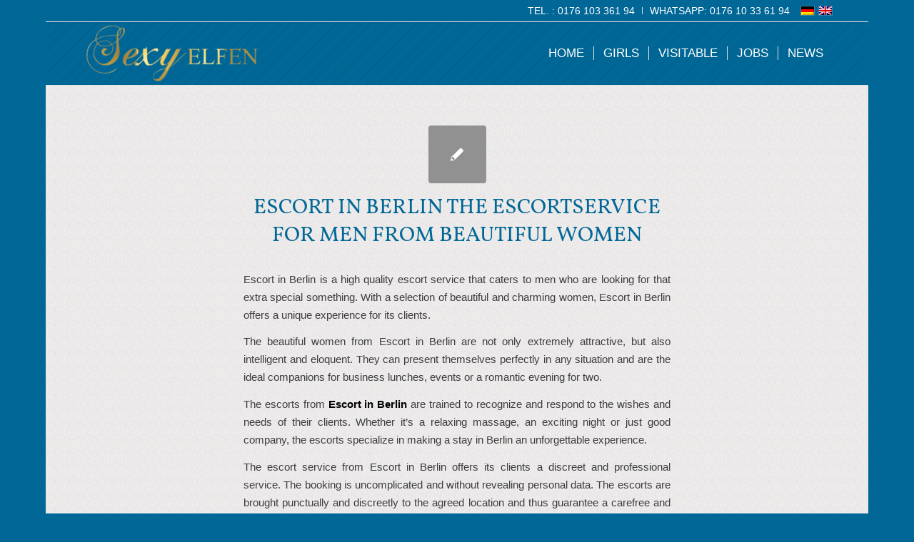

--- FILE ---
content_type: text/html; charset=UTF-8
request_url: https://sexy-elfen.de/en/escort-in-berlin-the-escortservice-for-men-from-beautiful-women/
body_size: 12387
content:
<!DOCTYPE html>
<html lang="en-US" class="html_boxed responsive av-preloader-disabled  html_header_top html_logo_left html_main_nav_header html_menu_right html_slim html_header_sticky_disabled html_header_shrinking_disabled html_header_topbar_active html_mobile_menu_phone html_header_searchicon_disabled html_content_align_center html_header_unstick_top_disabled html_header_stretch_disabled html_av-overlay-full html_av-submenu-noclone html_entry_id_15398 av-cookies-no-cookie-consent av-no-preview av-default-lightbox html_text_menu_active av-mobile-menu-switch-default">
<head>
<meta charset="UTF-8" />


<!-- mobile setting -->
<meta name="viewport" content="width=device-width, initial-scale=1">

<!-- Scripts/CSS and wp_head hook -->
<meta name='robots' content='index, follow, max-image-preview:large, max-snippet:-1, max-video-preview:-1' />
	<style>img:is([sizes="auto" i], [sizes^="auto," i]) { contain-intrinsic-size: 3000px 1500px }</style>
	<link rel="alternate" hreflang="de" href="https://sexy-elfen.de/escort-in-berlin-der-escortservice-fuer-maenner-von-huebschen-frauen/" />
<link rel="alternate" hreflang="en" href="https://sexy-elfen.de/en/escort-in-berlin-the-escortservice-for-men-from-beautiful-women/" />
<link rel="alternate" hreflang="x-default" href="https://sexy-elfen.de/escort-in-berlin-der-escortservice-fuer-maenner-von-huebschen-frauen/" />
<style type="text/css">@font-face { font-family: 'star'; src: url('https://sexy-elfen.de/wp-content/plugins/woocommerce/assets/fonts/star.eot'); src: url('https://sexy-elfen.de/wp-content/plugins/woocommerce/assets/fonts/star.eot?#iefix') format('embedded-opentype'), 	  url('https://sexy-elfen.de/wp-content/plugins/woocommerce/assets/fonts/star.woff') format('woff'), 	  url('https://sexy-elfen.de/wp-content/plugins/woocommerce/assets/fonts/star.ttf') format('truetype'), 	  url('https://sexy-elfen.de/wp-content/plugins/woocommerce/assets/fonts/star.svg#star') format('svg'); font-weight: normal; font-style: normal;  } @font-face { font-family: 'WooCommerce'; src: url('https://sexy-elfen.de/wp-content/plugins/woocommerce/assets/fonts/WooCommerce.eot'); src: url('https://sexy-elfen.de/wp-content/plugins/woocommerce/assets/fonts/WooCommerce.eot?#iefix') format('embedded-opentype'), 	  url('https://sexy-elfen.de/wp-content/plugins/woocommerce/assets/fonts/WooCommerce.woff') format('woff'), 	  url('https://sexy-elfen.de/wp-content/plugins/woocommerce/assets/fonts/WooCommerce.ttf') format('truetype'), 	  url('https://sexy-elfen.de/wp-content/plugins/woocommerce/assets/fonts/WooCommerce.svg#WooCommerce') format('svg'); font-weight: normal; font-style: normal;  } </style>
	<!-- This site is optimized with the Yoast SEO plugin v26.5 - https://yoast.com/wordpress/plugins/seo/ -->
	<title>Escort in Berlin the Escortservice for men from beautiful women</title>
	<meta name="description" content="Escort in Berlin the escort service for men from pretty women, young call girls or mature ladies, book through our sex and erotic portal." />
	<link rel="canonical" href="https://sexy-elfen.de/en/escort-in-berlin-the-escortservice-for-men-from-beautiful-women/" />
	<meta property="og:locale" content="en_US" />
	<meta property="og:type" content="article" />
	<meta property="og:title" content="Escort in Berlin the Escortservice for men from beautiful women" />
	<meta property="og:description" content="Escort in Berlin the escort service for men from pretty women, young call girls or mature ladies, book through our sex and erotic portal." />
	<meta property="og:url" content="https://sexy-elfen.de/en/escort-in-berlin-the-escortservice-for-men-from-beautiful-women/" />
	<meta property="og:site_name" content="Escort Berlin - Sexy-Elfen Escortservice" />
	<meta property="article:published_time" content="2024-02-12T11:19:04+00:00" />
	<meta property="article:modified_time" content="2024-04-01T17:38:57+00:00" />
	<meta name="author" content="elfenadmin" />
	<meta name="twitter:card" content="summary_large_image" />
	<meta name="twitter:label1" content="Written by" />
	<meta name="twitter:data1" content="elfenadmin" />
	<meta name="twitter:label2" content="Est. reading time" />
	<meta name="twitter:data2" content="3 minutes" />
	<script type="application/ld+json" class="yoast-schema-graph">{"@context":"https://schema.org","@graph":[{"@type":"WebPage","@id":"https://sexy-elfen.de/en/escort-in-berlin-the-escortservice-for-men-from-beautiful-women/","url":"https://sexy-elfen.de/en/escort-in-berlin-the-escortservice-for-men-from-beautiful-women/","name":"Escort in Berlin the Escortservice for men from beautiful women","isPartOf":{"@id":"https://sexy-elfen.de/#website"},"datePublished":"2024-02-12T11:19:04+00:00","dateModified":"2024-04-01T17:38:57+00:00","author":{"@id":"https://sexy-elfen.de/#/schema/person/937d6d14cafbfbae7ffdd7ae552e583d"},"description":"Escort in Berlin the escort service for men from pretty women, young call girls or mature ladies, book through our sex and erotic portal.","breadcrumb":{"@id":"https://sexy-elfen.de/en/escort-in-berlin-the-escortservice-for-men-from-beautiful-women/#breadcrumb"},"inLanguage":"en-US","potentialAction":[{"@type":"ReadAction","target":["https://sexy-elfen.de/en/escort-in-berlin-the-escortservice-for-men-from-beautiful-women/"]}]},{"@type":"BreadcrumbList","@id":"https://sexy-elfen.de/en/escort-in-berlin-the-escortservice-for-men-from-beautiful-women/#breadcrumb","itemListElement":[{"@type":"ListItem","position":1,"name":"Home","item":"https://sexy-elfen.de/en/front/"},{"@type":"ListItem","position":2,"name":"Escort in Berlin the Escortservice for men from beautiful women"}]},{"@type":"WebSite","@id":"https://sexy-elfen.de/#website","url":"https://sexy-elfen.de/","name":"Escort Berlin - Sexy-Elfen Escortservice","description":"","potentialAction":[{"@type":"SearchAction","target":{"@type":"EntryPoint","urlTemplate":"https://sexy-elfen.de/?s={search_term_string}"},"query-input":{"@type":"PropertyValueSpecification","valueRequired":true,"valueName":"search_term_string"}}],"inLanguage":"en-US"},{"@type":"Person","@id":"https://sexy-elfen.de/#/schema/person/937d6d14cafbfbae7ffdd7ae552e583d","name":"elfenadmin"}]}</script>
	<!-- / Yoast SEO plugin. -->



<link rel="alternate" type="application/rss+xml" title="Escort Berlin - Sexy-Elfen Escortservice &raquo; Feed" href="https://sexy-elfen.de/en/feed/" />
<link rel="alternate" type="application/rss+xml" title="Escort Berlin - Sexy-Elfen Escortservice &raquo; Comments Feed" href="https://sexy-elfen.de/en/comments/feed/" />
<link rel='stylesheet' id='wp-block-library-css' href='https://sexy-elfen.de/wp-includes/css/dist/block-library/style.min.css?ver=6.8.3' type='text/css' media='all' />
<style id='global-styles-inline-css' type='text/css'>
:root{--wp--preset--aspect-ratio--square: 1;--wp--preset--aspect-ratio--4-3: 4/3;--wp--preset--aspect-ratio--3-4: 3/4;--wp--preset--aspect-ratio--3-2: 3/2;--wp--preset--aspect-ratio--2-3: 2/3;--wp--preset--aspect-ratio--16-9: 16/9;--wp--preset--aspect-ratio--9-16: 9/16;--wp--preset--color--black: #000000;--wp--preset--color--cyan-bluish-gray: #abb8c3;--wp--preset--color--white: #ffffff;--wp--preset--color--pale-pink: #f78da7;--wp--preset--color--vivid-red: #cf2e2e;--wp--preset--color--luminous-vivid-orange: #ff6900;--wp--preset--color--luminous-vivid-amber: #fcb900;--wp--preset--color--light-green-cyan: #7bdcb5;--wp--preset--color--vivid-green-cyan: #00d084;--wp--preset--color--pale-cyan-blue: #8ed1fc;--wp--preset--color--vivid-cyan-blue: #0693e3;--wp--preset--color--vivid-purple: #9b51e0;--wp--preset--color--metallic-red: #b02b2c;--wp--preset--color--maximum-yellow-red: #edae44;--wp--preset--color--yellow-sun: #eeee22;--wp--preset--color--palm-leaf: #83a846;--wp--preset--color--aero: #7bb0e7;--wp--preset--color--old-lavender: #745f7e;--wp--preset--color--steel-teal: #5f8789;--wp--preset--color--raspberry-pink: #d65799;--wp--preset--color--medium-turquoise: #4ecac2;--wp--preset--gradient--vivid-cyan-blue-to-vivid-purple: linear-gradient(135deg,rgba(6,147,227,1) 0%,rgb(155,81,224) 100%);--wp--preset--gradient--light-green-cyan-to-vivid-green-cyan: linear-gradient(135deg,rgb(122,220,180) 0%,rgb(0,208,130) 100%);--wp--preset--gradient--luminous-vivid-amber-to-luminous-vivid-orange: linear-gradient(135deg,rgba(252,185,0,1) 0%,rgba(255,105,0,1) 100%);--wp--preset--gradient--luminous-vivid-orange-to-vivid-red: linear-gradient(135deg,rgba(255,105,0,1) 0%,rgb(207,46,46) 100%);--wp--preset--gradient--very-light-gray-to-cyan-bluish-gray: linear-gradient(135deg,rgb(238,238,238) 0%,rgb(169,184,195) 100%);--wp--preset--gradient--cool-to-warm-spectrum: linear-gradient(135deg,rgb(74,234,220) 0%,rgb(151,120,209) 20%,rgb(207,42,186) 40%,rgb(238,44,130) 60%,rgb(251,105,98) 80%,rgb(254,248,76) 100%);--wp--preset--gradient--blush-light-purple: linear-gradient(135deg,rgb(255,206,236) 0%,rgb(152,150,240) 100%);--wp--preset--gradient--blush-bordeaux: linear-gradient(135deg,rgb(254,205,165) 0%,rgb(254,45,45) 50%,rgb(107,0,62) 100%);--wp--preset--gradient--luminous-dusk: linear-gradient(135deg,rgb(255,203,112) 0%,rgb(199,81,192) 50%,rgb(65,88,208) 100%);--wp--preset--gradient--pale-ocean: linear-gradient(135deg,rgb(255,245,203) 0%,rgb(182,227,212) 50%,rgb(51,167,181) 100%);--wp--preset--gradient--electric-grass: linear-gradient(135deg,rgb(202,248,128) 0%,rgb(113,206,126) 100%);--wp--preset--gradient--midnight: linear-gradient(135deg,rgb(2,3,129) 0%,rgb(40,116,252) 100%);--wp--preset--font-size--small: 1rem;--wp--preset--font-size--medium: 1.125rem;--wp--preset--font-size--large: 1.75rem;--wp--preset--font-size--x-large: clamp(1.75rem, 3vw, 2.25rem);--wp--preset--spacing--20: 0.44rem;--wp--preset--spacing--30: 0.67rem;--wp--preset--spacing--40: 1rem;--wp--preset--spacing--50: 1.5rem;--wp--preset--spacing--60: 2.25rem;--wp--preset--spacing--70: 3.38rem;--wp--preset--spacing--80: 5.06rem;--wp--preset--shadow--natural: 6px 6px 9px rgba(0, 0, 0, 0.2);--wp--preset--shadow--deep: 12px 12px 50px rgba(0, 0, 0, 0.4);--wp--preset--shadow--sharp: 6px 6px 0px rgba(0, 0, 0, 0.2);--wp--preset--shadow--outlined: 6px 6px 0px -3px rgba(255, 255, 255, 1), 6px 6px rgba(0, 0, 0, 1);--wp--preset--shadow--crisp: 6px 6px 0px rgba(0, 0, 0, 1);}:root { --wp--style--global--content-size: 800px;--wp--style--global--wide-size: 1130px; }:where(body) { margin: 0; }.wp-site-blocks > .alignleft { float: left; margin-right: 2em; }.wp-site-blocks > .alignright { float: right; margin-left: 2em; }.wp-site-blocks > .aligncenter { justify-content: center; margin-left: auto; margin-right: auto; }:where(.is-layout-flex){gap: 0.5em;}:where(.is-layout-grid){gap: 0.5em;}.is-layout-flow > .alignleft{float: left;margin-inline-start: 0;margin-inline-end: 2em;}.is-layout-flow > .alignright{float: right;margin-inline-start: 2em;margin-inline-end: 0;}.is-layout-flow > .aligncenter{margin-left: auto !important;margin-right: auto !important;}.is-layout-constrained > .alignleft{float: left;margin-inline-start: 0;margin-inline-end: 2em;}.is-layout-constrained > .alignright{float: right;margin-inline-start: 2em;margin-inline-end: 0;}.is-layout-constrained > .aligncenter{margin-left: auto !important;margin-right: auto !important;}.is-layout-constrained > :where(:not(.alignleft):not(.alignright):not(.alignfull)){max-width: var(--wp--style--global--content-size);margin-left: auto !important;margin-right: auto !important;}.is-layout-constrained > .alignwide{max-width: var(--wp--style--global--wide-size);}body .is-layout-flex{display: flex;}.is-layout-flex{flex-wrap: wrap;align-items: center;}.is-layout-flex > :is(*, div){margin: 0;}body .is-layout-grid{display: grid;}.is-layout-grid > :is(*, div){margin: 0;}body{padding-top: 0px;padding-right: 0px;padding-bottom: 0px;padding-left: 0px;}a:where(:not(.wp-element-button)){text-decoration: underline;}:root :where(.wp-element-button, .wp-block-button__link){background-color: #32373c;border-width: 0;color: #fff;font-family: inherit;font-size: inherit;line-height: inherit;padding: calc(0.667em + 2px) calc(1.333em + 2px);text-decoration: none;}.has-black-color{color: var(--wp--preset--color--black) !important;}.has-cyan-bluish-gray-color{color: var(--wp--preset--color--cyan-bluish-gray) !important;}.has-white-color{color: var(--wp--preset--color--white) !important;}.has-pale-pink-color{color: var(--wp--preset--color--pale-pink) !important;}.has-vivid-red-color{color: var(--wp--preset--color--vivid-red) !important;}.has-luminous-vivid-orange-color{color: var(--wp--preset--color--luminous-vivid-orange) !important;}.has-luminous-vivid-amber-color{color: var(--wp--preset--color--luminous-vivid-amber) !important;}.has-light-green-cyan-color{color: var(--wp--preset--color--light-green-cyan) !important;}.has-vivid-green-cyan-color{color: var(--wp--preset--color--vivid-green-cyan) !important;}.has-pale-cyan-blue-color{color: var(--wp--preset--color--pale-cyan-blue) !important;}.has-vivid-cyan-blue-color{color: var(--wp--preset--color--vivid-cyan-blue) !important;}.has-vivid-purple-color{color: var(--wp--preset--color--vivid-purple) !important;}.has-metallic-red-color{color: var(--wp--preset--color--metallic-red) !important;}.has-maximum-yellow-red-color{color: var(--wp--preset--color--maximum-yellow-red) !important;}.has-yellow-sun-color{color: var(--wp--preset--color--yellow-sun) !important;}.has-palm-leaf-color{color: var(--wp--preset--color--palm-leaf) !important;}.has-aero-color{color: var(--wp--preset--color--aero) !important;}.has-old-lavender-color{color: var(--wp--preset--color--old-lavender) !important;}.has-steel-teal-color{color: var(--wp--preset--color--steel-teal) !important;}.has-raspberry-pink-color{color: var(--wp--preset--color--raspberry-pink) !important;}.has-medium-turquoise-color{color: var(--wp--preset--color--medium-turquoise) !important;}.has-black-background-color{background-color: var(--wp--preset--color--black) !important;}.has-cyan-bluish-gray-background-color{background-color: var(--wp--preset--color--cyan-bluish-gray) !important;}.has-white-background-color{background-color: var(--wp--preset--color--white) !important;}.has-pale-pink-background-color{background-color: var(--wp--preset--color--pale-pink) !important;}.has-vivid-red-background-color{background-color: var(--wp--preset--color--vivid-red) !important;}.has-luminous-vivid-orange-background-color{background-color: var(--wp--preset--color--luminous-vivid-orange) !important;}.has-luminous-vivid-amber-background-color{background-color: var(--wp--preset--color--luminous-vivid-amber) !important;}.has-light-green-cyan-background-color{background-color: var(--wp--preset--color--light-green-cyan) !important;}.has-vivid-green-cyan-background-color{background-color: var(--wp--preset--color--vivid-green-cyan) !important;}.has-pale-cyan-blue-background-color{background-color: var(--wp--preset--color--pale-cyan-blue) !important;}.has-vivid-cyan-blue-background-color{background-color: var(--wp--preset--color--vivid-cyan-blue) !important;}.has-vivid-purple-background-color{background-color: var(--wp--preset--color--vivid-purple) !important;}.has-metallic-red-background-color{background-color: var(--wp--preset--color--metallic-red) !important;}.has-maximum-yellow-red-background-color{background-color: var(--wp--preset--color--maximum-yellow-red) !important;}.has-yellow-sun-background-color{background-color: var(--wp--preset--color--yellow-sun) !important;}.has-palm-leaf-background-color{background-color: var(--wp--preset--color--palm-leaf) !important;}.has-aero-background-color{background-color: var(--wp--preset--color--aero) !important;}.has-old-lavender-background-color{background-color: var(--wp--preset--color--old-lavender) !important;}.has-steel-teal-background-color{background-color: var(--wp--preset--color--steel-teal) !important;}.has-raspberry-pink-background-color{background-color: var(--wp--preset--color--raspberry-pink) !important;}.has-medium-turquoise-background-color{background-color: var(--wp--preset--color--medium-turquoise) !important;}.has-black-border-color{border-color: var(--wp--preset--color--black) !important;}.has-cyan-bluish-gray-border-color{border-color: var(--wp--preset--color--cyan-bluish-gray) !important;}.has-white-border-color{border-color: var(--wp--preset--color--white) !important;}.has-pale-pink-border-color{border-color: var(--wp--preset--color--pale-pink) !important;}.has-vivid-red-border-color{border-color: var(--wp--preset--color--vivid-red) !important;}.has-luminous-vivid-orange-border-color{border-color: var(--wp--preset--color--luminous-vivid-orange) !important;}.has-luminous-vivid-amber-border-color{border-color: var(--wp--preset--color--luminous-vivid-amber) !important;}.has-light-green-cyan-border-color{border-color: var(--wp--preset--color--light-green-cyan) !important;}.has-vivid-green-cyan-border-color{border-color: var(--wp--preset--color--vivid-green-cyan) !important;}.has-pale-cyan-blue-border-color{border-color: var(--wp--preset--color--pale-cyan-blue) !important;}.has-vivid-cyan-blue-border-color{border-color: var(--wp--preset--color--vivid-cyan-blue) !important;}.has-vivid-purple-border-color{border-color: var(--wp--preset--color--vivid-purple) !important;}.has-metallic-red-border-color{border-color: var(--wp--preset--color--metallic-red) !important;}.has-maximum-yellow-red-border-color{border-color: var(--wp--preset--color--maximum-yellow-red) !important;}.has-yellow-sun-border-color{border-color: var(--wp--preset--color--yellow-sun) !important;}.has-palm-leaf-border-color{border-color: var(--wp--preset--color--palm-leaf) !important;}.has-aero-border-color{border-color: var(--wp--preset--color--aero) !important;}.has-old-lavender-border-color{border-color: var(--wp--preset--color--old-lavender) !important;}.has-steel-teal-border-color{border-color: var(--wp--preset--color--steel-teal) !important;}.has-raspberry-pink-border-color{border-color: var(--wp--preset--color--raspberry-pink) !important;}.has-medium-turquoise-border-color{border-color: var(--wp--preset--color--medium-turquoise) !important;}.has-vivid-cyan-blue-to-vivid-purple-gradient-background{background: var(--wp--preset--gradient--vivid-cyan-blue-to-vivid-purple) !important;}.has-light-green-cyan-to-vivid-green-cyan-gradient-background{background: var(--wp--preset--gradient--light-green-cyan-to-vivid-green-cyan) !important;}.has-luminous-vivid-amber-to-luminous-vivid-orange-gradient-background{background: var(--wp--preset--gradient--luminous-vivid-amber-to-luminous-vivid-orange) !important;}.has-luminous-vivid-orange-to-vivid-red-gradient-background{background: var(--wp--preset--gradient--luminous-vivid-orange-to-vivid-red) !important;}.has-very-light-gray-to-cyan-bluish-gray-gradient-background{background: var(--wp--preset--gradient--very-light-gray-to-cyan-bluish-gray) !important;}.has-cool-to-warm-spectrum-gradient-background{background: var(--wp--preset--gradient--cool-to-warm-spectrum) !important;}.has-blush-light-purple-gradient-background{background: var(--wp--preset--gradient--blush-light-purple) !important;}.has-blush-bordeaux-gradient-background{background: var(--wp--preset--gradient--blush-bordeaux) !important;}.has-luminous-dusk-gradient-background{background: var(--wp--preset--gradient--luminous-dusk) !important;}.has-pale-ocean-gradient-background{background: var(--wp--preset--gradient--pale-ocean) !important;}.has-electric-grass-gradient-background{background: var(--wp--preset--gradient--electric-grass) !important;}.has-midnight-gradient-background{background: var(--wp--preset--gradient--midnight) !important;}.has-small-font-size{font-size: var(--wp--preset--font-size--small) !important;}.has-medium-font-size{font-size: var(--wp--preset--font-size--medium) !important;}.has-large-font-size{font-size: var(--wp--preset--font-size--large) !important;}.has-x-large-font-size{font-size: var(--wp--preset--font-size--x-large) !important;}
:where(.wp-block-post-template.is-layout-flex){gap: 1.25em;}:where(.wp-block-post-template.is-layout-grid){gap: 1.25em;}
:where(.wp-block-columns.is-layout-flex){gap: 2em;}:where(.wp-block-columns.is-layout-grid){gap: 2em;}
:root :where(.wp-block-pullquote){font-size: 1.5em;line-height: 1.6;}
</style>
<style id='woocommerce-inline-inline-css' type='text/css'>
.woocommerce form .form-row .required { visibility: visible; }
</style>
<link rel='stylesheet' id='wpml-menu-item-0-css' href='https://sexy-elfen.de/wp-content/plugins/sitepress-multilingual-cms/templates/language-switchers/menu-item/style.min.css?ver=1' type='text/css' media='all' />
<link rel='stylesheet' id='ywctm-button-label-css' href='https://sexy-elfen.de/wp-content/plugins/yith-woocommerce-catalog-mode-premium/assets/css/button-label.min.css?ver=2.48.0' type='text/css' media='all' />
<style id='ywctm-button-label-inline-css' type='text/css'>
.ywctm-button-12112 .ywctm-custom-button {color:#4b4b4b;background-color:#f9f5f2;border-style:solid;border-color:#247390;border-radius:0 0 0 0;border-width:1px 1px 1px 1px;margin:0px 0px 0px 0px;padding:5px 10px 5px 10px;max-width:max-content;}.ywctm-button-12112 .ywctm-custom-button:hover {color:#4b4b4b;background-color:#f9f5f2;border-color:#247390;}.ywctm-button-12111 .ywctm-custom-button {color:#247390;background-color:#ffffff;border-style:solid;border-color:#247390;border-radius:0 0 0 0;border-width:1px 1px 1px 1px;margin:0px 0px 0px 0px;padding:5px 10px 5px 10px;max-width:150px;}.ywctm-button-12111 .ywctm-custom-button:hover {color:#ffffff;background-color:#247390;border-color:#247390;}.ywctm-button-12110 .ywctm-custom-button {color:#ffffff;background-color:#36809a;border-style:solid;border-color:#247390;border-radius:0 0 0 0;border-width:1px 1px 1px 1px;margin:0px 0px 0px 0px;padding:5px 10px 5px 10px;max-width:200px;}.ywctm-button-12110 .ywctm-custom-button:hover {color:#ffffff;background-color:#36809a;border-color:#247390;}.ywctm-button-12109 .ywctm-custom-button {color:#ffffff;background-color:#e09004;border-style:solid;border-color:#247390;border-radius:0 0 0 0;border-width:1px 1px 1px 1px;margin:0px 0px 0px 0px;padding:5px 10px 5px 10px;max-width:200px;}.ywctm-button-12109 .ywctm-custom-button:hover {color:#ffffff;background-color:#b97600;border-color:#247390;}
</style>
<link rel='stylesheet' id='brands-styles-css' href='https://sexy-elfen.de/wp-content/plugins/woocommerce/assets/css/brands.css?ver=10.1.3' type='text/css' media='all' />
<link rel='stylesheet' id='avia-merged-styles-css' href='https://sexy-elfen.de/wp-content/uploads/dynamic_avia/avia-merged-styles-673ebc8167005c12bc759a1fda4484db---693a7f265423a.css' type='text/css' media='all' />
<script type="text/javascript" src="https://sexy-elfen.de/wp-includes/js/jquery/jquery.min.js?ver=3.7.1" id="jquery-core-js"></script>
<script type="text/javascript" src="https://sexy-elfen.de/wp-includes/js/jquery/jquery-migrate.min.js?ver=3.4.1" id="jquery-migrate-js"></script>
<script type="text/javascript" src="https://sexy-elfen.de/wp-content/plugins/woocommerce/assets/js/jquery-blockui/jquery.blockUI.min.js?ver=2.7.0-wc.10.1.3" id="jquery-blockui-js" defer="defer" data-wp-strategy="defer"></script>
<script type="text/javascript" src="https://sexy-elfen.de/wp-content/plugins/woocommerce/assets/js/js-cookie/js.cookie.min.js?ver=2.1.4-wc.10.1.3" id="js-cookie-js" defer="defer" data-wp-strategy="defer"></script>
<script type="text/javascript" id="woocommerce-js-extra">
/* <![CDATA[ */
var woocommerce_params = {"ajax_url":"\/wp-admin\/admin-ajax.php?lang=en","wc_ajax_url":"\/en\/?wc-ajax=%%endpoint%%","i18n_password_show":"Show password","i18n_password_hide":"Hide password"};
/* ]]> */
</script>
<script type="text/javascript" src="https://sexy-elfen.de/wp-content/plugins/woocommerce/assets/js/frontend/woocommerce.min.js?ver=10.1.3" id="woocommerce-js" defer="defer" data-wp-strategy="defer"></script>
<script type="text/javascript" src="https://sexy-elfen.de/wp-content/plugins/yith-woocommerce-catalog-mode-premium/assets/js/button-label-frontend.min.js?ver=2.48.0" id="ywctm-button-label-js"></script>
<script type="text/javascript" src="https://sexy-elfen.de/wp-content/uploads/dynamic_avia/avia-head-scripts-7550b0c47aa43528551dc7de9a75d911---693a7f2660449.js" id="avia-head-scripts-js"></script>
<link rel="https://api.w.org/" href="https://sexy-elfen.de/en/wp-json/" /><link rel="alternate" title="JSON" type="application/json" href="https://sexy-elfen.de/en/wp-json/wp/v2/posts/15398" /><link rel="EditURI" type="application/rsd+xml" title="RSD" href="https://sexy-elfen.de/xmlrpc.php?rsd" />
<meta name="generator" content="WordPress 6.8.3" />
<meta name="generator" content="WooCommerce 10.1.3" />
<link rel='shortlink' href='https://sexy-elfen.de/en/?p=15398' />
<link rel="alternate" title="oEmbed (JSON)" type="application/json+oembed" href="https://sexy-elfen.de/en/wp-json/oembed/1.0/embed?url=https%3A%2F%2Fsexy-elfen.de%2Fen%2Fescort-in-berlin-the-escortservice-for-men-from-beautiful-women%2F" />
<link rel="alternate" title="oEmbed (XML)" type="text/xml+oembed" href="https://sexy-elfen.de/en/wp-json/oembed/1.0/embed?url=https%3A%2F%2Fsexy-elfen.de%2Fen%2Fescort-in-berlin-the-escortservice-for-men-from-beautiful-women%2F&#038;format=xml" />
<meta name="generator" content="WPML ver:4.7.6 stt:1,3;" />
<link rel="profile" href="http://gmpg.org/xfn/11" />
<link rel="alternate" type="application/rss+xml" title="Escort Berlin - Sexy-Elfen Escortservice RSS2 Feed" href="https://sexy-elfen.de/en/feed/" />
<link rel="pingback" href="https://sexy-elfen.de/xmlrpc.php" />
<!--[if lt IE 9]><script src="https://sexy-elfen.de/wp-content/themes/enfold/js/html5shiv.js"></script><![endif]-->
<link rel="icon" href="https://sexy-elfen.de/wp-content/uploads/2025/12/Sexy-Elfen-Escort-Berlin-Banner-300x300.jpg" type="image/x-icon">
	<noscript><style>.woocommerce-product-gallery{ opacity: 1 !important; }</style></noscript>
	<meta name="generator" content="Powered by WPBakery Page Builder - drag and drop page builder for WordPress."/>

<!-- To speed up the rendering and to display the site as fast as possible to the user we include some styles and scripts for above the fold content inline -->
<script type="text/javascript">'use strict';var avia_is_mobile=!1;if(/Android|webOS|iPhone|iPad|iPod|BlackBerry|IEMobile|Opera Mini/i.test(navigator.userAgent)&&'ontouchstart' in document.documentElement){avia_is_mobile=!0;document.documentElement.className+=' avia_mobile '}
else{document.documentElement.className+=' avia_desktop '};document.documentElement.className+=' js_active ';(function(){var e=['-webkit-','-moz-','-ms-',''],n='',o=!1,a=!1;for(var t in e){if(e[t]+'transform' in document.documentElement.style){o=!0;n=e[t]+'transform'};if(e[t]+'perspective' in document.documentElement.style){a=!0}};if(o){document.documentElement.className+=' avia_transform '};if(a){document.documentElement.className+=' avia_transform3d '};if(typeof document.getElementsByClassName=='function'&&typeof document.documentElement.getBoundingClientRect=='function'&&avia_is_mobile==!1){if(n&&window.innerHeight>0){setTimeout(function(){var e=0,o={},a=0,t=document.getElementsByClassName('av-parallax'),i=window.pageYOffset||document.documentElement.scrollTop;for(e=0;e<t.length;e++){t[e].style.top='0px';o=t[e].getBoundingClientRect();a=Math.ceil((window.innerHeight+i-o.top)*0.3);t[e].style[n]='translate(0px, '+a+'px)';t[e].style.top='auto';t[e].className+=' enabled-parallax '}},50)}}})();</script>		<style type="text/css" id="wp-custom-css">
			#top .single-product-main-image .thumbnails a{
	width: 100%;
}
#top .single-product-main-image .thumbnails:not(:first-child) a img {
    height: 360px;
    object-fit: cover;
}
.woocommerce-product-details__short-description, .ywctm-inquiry-form-wrapper{
	padding-top: 40px;
	border-top: 1px solid #afafaf !important;
}

#top.home .thumbnail_container img{
min-height: 450px;
}		</style>
		<noscript><style> .wpb_animate_when_almost_visible { opacity: 1; }</style></noscript><style type="text/css">
		@font-face {font-family: 'entypo-fontello'; font-weight: normal; font-style: normal; font-display: auto;
		src: url('https://sexy-elfen.de/wp-content/themes/enfold/config-templatebuilder/avia-template-builder/assets/fonts/entypo-fontello.woff2') format('woff2'),
		url('https://sexy-elfen.de/wp-content/themes/enfold/config-templatebuilder/avia-template-builder/assets/fonts/entypo-fontello.woff') format('woff'),
		url('https://sexy-elfen.de/wp-content/themes/enfold/config-templatebuilder/avia-template-builder/assets/fonts/entypo-fontello.ttf') format('truetype'),
		url('https://sexy-elfen.de/wp-content/themes/enfold/config-templatebuilder/avia-template-builder/assets/fonts/entypo-fontello.svg#entypo-fontello') format('svg'),
		url('https://sexy-elfen.de/wp-content/themes/enfold/config-templatebuilder/avia-template-builder/assets/fonts/entypo-fontello.eot'),
		url('https://sexy-elfen.de/wp-content/themes/enfold/config-templatebuilder/avia-template-builder/assets/fonts/entypo-fontello.eot?#iefix') format('embedded-opentype');
		} #top .avia-font-entypo-fontello, body .avia-font-entypo-fontello, html body [data-av_iconfont='entypo-fontello']:before{ font-family: 'entypo-fontello'; }
		</style>

<!--
Debugging Info for Theme support: 

Theme: Enfold
Version: 5.3.1.1
Installed: enfold
AviaFramework Version: 5.3
AviaBuilder Version: 5.3
aviaElementManager Version: 1.0.1
- - - - - - - - - - -
ChildTheme: Enfold Child
ChildTheme Version: 1.0
ChildTheme Installed: enfold

- - - - - - - - - - -
ML:256-PU:191-PLA:16
WP:6.8.3
Compress: CSS:all theme files - JS:all theme files
Updates: disabled
PLAu:15
-->
<meta name="generator" content="WP Rocket 3.20.2" data-wpr-features="wpr_desktop" /></head>

<body id="top" class="wp-singular post-template-default single single-post postid-15398 single-format-standard wp-theme-enfold wp-child-theme-enfold-child boxed rtl_columns av-curtain-numeric vollkorn-sc-custom vollkorn-sc  theme-enfold woocommerce-no-js avia-responsive-images-support avia-woocommerce-30 wpb-js-composer js-comp-ver-6.10.0 vc_responsive" itemscope="itemscope" itemtype="https://schema.org/WebPage" >

	
	<div id='wrap_all'>

	
<header id='header' class='all_colors header_color light_bg_color  av_header_top av_logo_left av_main_nav_header av_menu_right av_slim av_header_sticky_disabled av_header_shrinking_disabled av_header_stretch_disabled av_mobile_menu_phone av_header_searchicon_disabled av_header_unstick_top_disabled av_seperator_small_border av_bottom_nav_disabled '  role="banner" itemscope="itemscope" itemtype="https://schema.org/WPHeader" >

		<div id='header_meta' class='container_wrap container_wrap_meta  av_secondary_right av_extra_header_active av_phone_active_right av_entry_id_15398'>

			      <div class='container'>
			      <nav class='sub_menu'  role="navigation" itemscope="itemscope" itemtype="https://schema.org/SiteNavigationElement" ><ul role="menu" class="menu" id="avia2-menu"><li role="menuitem" id="menu-item-5694" class="menu-item menu-item-type-custom menu-item-object-custom menu-item-5694"><a href="tel:+4917610336194">Tel. : 0176 103 361 94</a></li>
<li role="menuitem" id="menu-item-5695" class="menu-item menu-item-type-custom menu-item-object-custom menu-item-5695"><a href="https://api.whatsapp.com/send?phone=4917610336194&#038;text=Hallo%20Sexy-Elfen,">WhatsApp: 0176 10 33 61 94</a></li>
</ul><ul class='avia_wpml_language_switch avia_wpml_language_switch_extra'><li class='language_de '><a href='https://sexy-elfen.de/escort-in-berlin-der-escortservice-fuer-maenner-von-huebschen-frauen/'>	<span class='language_flag'><img title='Deutsch' src='https://sexy-elfen.de/wp-content/plugins/sitepress-multilingual-cms/res/flags/de.png' alt='Deutsch' /></span>	<span class='language_native'>Deutsch</span>	<span class='language_translated'>German</span>	<span class='language_code'>de</span></a></li><li class='language_en avia_current_lang'><a href='https://sexy-elfen.de/en/escort-in-berlin-the-escortservice-for-men-from-beautiful-women/'>	<span class='language_flag'><img title='English' src='https://sexy-elfen.de/wp-content/plugins/sitepress-multilingual-cms/res/flags/en.png' alt='English' /></span>	<span class='language_native'>English</span>	<span class='language_translated'>English</span>	<span class='language_code'>en</span></a></li></ul></nav>			      </div>
		</div>

		<div  id='header_main' class='container_wrap container_wrap_logo'>

        <ul  class = 'menu-item cart_dropdown ' data-success='was added to the cart'><li class="cart_dropdown_first"><a class='cart_dropdown_link' href='https://sexy-elfen.de/en/'><span aria-hidden='true' data-av_icon='' data-av_iconfont='entypo-fontello'></span><span class='av-cart-counter '>0</span><span class="avia_hidden_link_text">Shopping Cart</span></a><!--<span class='cart_subtotal'><span class="woocommerce-Price-amount amount"><bdi><span class="woocommerce-Price-currencySymbol">&pound;</span>0.00</bdi></span></span>--><div class="dropdown_widget dropdown_widget_cart"><div class="avia-arrow"></div><div class="widget_shopping_cart_content"></div></div></li></ul><div class='container av-logo-container'><div class='inner-container'><span class='logo avia-standard-logo'><a href='https://sexy-elfen.de/en/' class=''><img src="https://sexy-elfen.de/wp-content/uploads/2025/12/sexy-elfen-logo-4-300x105.png" height="100" width="300" alt='Escort Berlin - Sexy-Elfen Escortservice' title='' /></a></span><nav class='main_menu' data-selectname='Select a page'  role="navigation" itemscope="itemscope" itemtype="https://schema.org/SiteNavigationElement" ><div class="avia-menu av-main-nav-wrap"><ul role="menu" class="menu av-main-nav" id="avia-menu"><li role="menuitem" id="menu-item-6643" class="menu-item menu-item-type-post_type menu-item-object-page menu-item-home menu-item-top-level menu-item-top-level-1"><a href="https://sexy-elfen.de/en/" itemprop="url" tabindex="0"><span class="avia-bullet"></span><span class="avia-menu-text">HOME</span><span class="avia-menu-fx"><span class="avia-arrow-wrap"><span class="avia-arrow"></span></span></span></a></li>
<li role="menuitem" id="menu-item-6196" class="menu-item menu-item-type-custom menu-item-object-custom menu-item-top-level menu-item-top-level-2"><a href="/en/#escortgirls-berlin" itemprop="url" tabindex="0"><span class="avia-bullet"></span><span class="avia-menu-text">GIRLS</span><span class="avia-menu-fx"><span class="avia-arrow-wrap"><span class="avia-arrow"></span></span></span></a></li>
<li role="menuitem" id="menu-item-16238" class="menu-item menu-item-type-post_type menu-item-object-page menu-item-top-level menu-item-top-level-3"><a href="https://sexy-elfen.de/en/privat-besuchbar/" itemprop="url" tabindex="0"><span class="avia-bullet"></span><span class="avia-menu-text">VISITABLE</span><span class="avia-menu-fx"><span class="avia-arrow-wrap"><span class="avia-arrow"></span></span></span></a></li>
<li role="menuitem" id="menu-item-6195" class="menu-item menu-item-type-post_type menu-item-object-page menu-item-top-level menu-item-top-level-4"><a href="https://sexy-elfen.de/en/jobs/" itemprop="url" tabindex="0"><span class="avia-bullet"></span><span class="avia-menu-text">JOBS</span><span class="avia-menu-fx"><span class="avia-arrow-wrap"><span class="avia-arrow"></span></span></span></a></li>
<li role="menuitem" id="menu-item-15017" class="menu-item menu-item-type-taxonomy menu-item-object-category current-post-ancestor current-menu-parent current-post-parent menu-item-top-level menu-item-top-level-5"><a href="https://sexy-elfen.de/en/news/" itemprop="url" tabindex="0"><span class="avia-bullet"></span><span class="avia-menu-text">NEWS</span><span class="avia-menu-fx"><span class="avia-arrow-wrap"><span class="avia-arrow"></span></span></span></a></li>
<li class="av-burger-menu-main menu-item-avia-special ">
	        			<a href="#" aria-label="Menu" aria-hidden="false">
							<span class="av-hamburger av-hamburger--spin av-js-hamburger">
								<span class="av-hamburger-box">
						          <span class="av-hamburger-inner"></span>
						          <strong>Menu</strong>
								</span>
							</span>
							<span class="avia_hidden_link_text">Menu</span>
						</a>
	        		   </li></ul></div></nav></div> </div> 
		<!-- end container_wrap-->
		</div>
		<div class='header_bg'></div>

<!-- end header -->
</header>

	<div id='main' class='all_colors' data-scroll-offset='0'>

	
		<div class='container_wrap container_wrap_first main_color fullsize'>

			<div class='container template-blog template-single-blog '>

				<main class='content units av-content-full alpha  av-blog-meta-author-disabled av-blog-meta-comments-disabled av-blog-meta-category-disabled av-blog-meta-date-disabled av-blog-meta-html-info-disabled av-blog-meta-tag-disabled'  role="main" itemscope="itemscope" itemtype="https://schema.org/Blog" >

                    <article class="post-entry post-entry-type-standard post-entry-15398 post-loop-1 post-parity-odd post-entry-last single-small  post-15398 post type-post status-publish format-standard hentry category-news tag-escort-in-berlin tag-escortservice-for-men-in-berlin"  itemscope="itemscope" itemtype="https://schema.org/BlogPosting" itemprop="blogPost" ><div class="blog-meta"><a href="" class='small-preview'  title="Escort in Berlin the Escortservice for men from beautiful women"   itemprop="image" itemscope="itemscope" itemtype="https://schema.org/ImageObject" ><span class="iconfont" aria-hidden='true' data-av_icon='' data-av_iconfont='entypo-fontello'></span></a></div><div class='entry-content-wrapper clearfix standard-content'><header class="entry-content-header"><h1 class='post-title entry-title '  itemprop="headline" >Escort in Berlin the Escortservice for men from beautiful women<span class="post-format-icon minor-meta"></span></h1><span class="post-meta-infos"></span></header><div class="entry-content"  itemprop="text" ><p>Escort in Berlin is a high quality escort service that caters to men who are looking for that extra special something. With a selection of beautiful and charming women, Escort in Berlin offers a unique experience for its clients.</p>
<p>The beautiful women from Escort in Berlin are not only extremely attractive, but also intelligent and eloquent. They can present themselves perfectly in any situation and are the ideal companions for business lunches, events or a romantic evening for two.</p>
<p>The escorts from <a href="https://sexy-elfen.de/en/product-tag/escort-in-berlin/"><strong>Escort in Berlin</strong></a> are trained to recognize and respond to the wishes and needs of their clients. Whether it&#8217;s a relaxing massage, an exciting night or just good company, the escorts specialize in making a stay in Berlin an unforgettable experience.</p>
<p>The escort service from Escort in Berlin offers its clients a discreet and professional service. The booking is uncomplicated and without revealing personal data. The escorts are brought punctually and discreetly to the agreed location and thus guarantee a carefree and discreet service.</p>
<p>At Escort in Berlin, the wishes of our clients are our top priority. Each order is discussed individually and tailored to personal preferences and needs. Whether it is about the escort&#8217;s appearance, clothing or special skills, the Escort in Berlin team offers a tailor-made solution for every client.</p>
<p>The women from Escort in Berlin are not only pretty to look at, but also talented companions. They can move on any social stage and are able to hold interesting conversations and entertain clients at the highest level.</p>
<p>Escort in Berlin attaches great importance to discretion and confidentiality. Clients&#8217; personal data and information are treated in strict confidence and are not passed on to third parties. The escort service of Escort in Berlin enables clients to enjoy their time with the escorts without any worries or concerns.</p>
<p>Whether for a day, a night or even longer, Escort in Berlin offers the right escort for every occasion. The women are flexible and can accompany both short-term bookings and longer stays. Customers have the option of taking their escort with them on trips or booking them for an evening.</p>
<p>The ladies from Escort in Berlin are not only attractive on the outside, but also fascinating on the inside. They have a passion for what they do and always go out of their way to make their clients happy and satisfied.</p>
<p>The escort service from Escort in Berlin is the perfect choice for men who are looking for something special. With attractive and elegant women, discreet service and tailor-made care, the escort service from Escort in Berlin leaves nothing to be desired. Whether it&#8217;s relaxation, entertainment or simply good company, customers are in the best of hands with Escort in Berlin.</p>
</div><footer class="entry-footer"><div class='av-social-sharing-box av-social-sharing-box-default av-social-sharing-box-fullwidth'></div></footer><div class='post_delimiter'></div></div><div class="post_author_timeline"></div><span class='hidden'>
				<span class='av-structured-data'  itemprop="image" itemscope="itemscope" itemtype="https://schema.org/ImageObject" >
						<span itemprop='url'>https://sexy-elfen.de/wp-content/uploads/2025/12/sexy-elfen-logo-4-300x105.png</span>
						<span itemprop='height'>0</span>
						<span itemprop='width'>0</span>
				</span>
				<span class='av-structured-data'  itemprop="publisher" itemtype="https://schema.org/Organization" itemscope="itemscope" >
						<span itemprop='name'>elfenadmin</span>
						<span itemprop='logo' itemscope itemtype='https://schema.org/ImageObject'>
							<span itemprop='url'>https://sexy-elfen.de/wp-content/uploads/2025/12/sexy-elfen-logo-4-300x105.png</span>
						</span>
				</span><span class='av-structured-data'  itemprop="author" itemscope="itemscope" itemtype="https://schema.org/Person" ><span itemprop='name'>elfenadmin</span></span><span class='av-structured-data'  itemprop="datePublished" datetime="2024-02-12T11:19:04+00:00" >2024-02-12 11:19:04</span><span class='av-structured-data'  itemprop="dateModified" itemtype="https://schema.org/dateModified" >2024-04-01 17:38:57</span><span class='av-structured-data'  itemprop="mainEntityOfPage" itemtype="https://schema.org/mainEntityOfPage" ><span itemprop='name'>Escort in Berlin the Escortservice for men from beautiful women</span></span></span></article><div class='single-small'></div>




<div class='comment-entry post-entry'>


</div>
				<!--end content-->
				</main>

				

			</div><!--end container-->

		</div><!-- close default .container_wrap element -->


				<div class='container_wrap footer_color' id='footer'>

					<div class='container'>

						<div class='flex_column av_one_fourth  first el_before_av_one_fourth'><section id="text-9" class="widget clearfix widget_text">			<div class="textwidget"><p>Escort Berlin Chartlottenburg<br />
Escort Berlin Friedrichshain<br />
Escort Berlin Kreuzberg<br />
Escort Berlin Mitte<br />
Escort Berlin Pankow<br />
Escort Berlin Prenzlauer Berg<br />
Escort Berlin Tiergarten<br />
Escort Berlin Wedding<br />
Escort Berlin Weißensee<br />
Escort Berlin Wilmersdorf<br />
Escort Berlin Spandau<br />
Escort Berlin Steglitz</p>
</div>
		<span class="seperator extralight-border"></span></section></div><div class='flex_column av_one_fourth  el_after_av_one_fourth el_before_av_one_fourth '><section id="text-10" class="widget clearfix widget_text">			<div class="textwidget"><p>Escort Berlin Reinickendorf<br />
Escort Berlin Lichtenberg<br />
Escort Berlin Hohenschönhausen<br />
Escort Berlin Marzahn<br />
Escort Berlin Hellersdorf<br />
Escort Berlin Köpenick<br />
Escort Berlin Treptow<br />
Escort Berlin Neukölln<br />
Escort Berlin Schöneberg<br />
Escort Berlin Tempelhof<br />
Escort Berlin Zehlendorf</p>
</div>
		<span class="seperator extralight-border"></span></section></div><div class='flex_column av_one_fourth  el_after_av_one_fourth el_before_av_one_fourth '><section id="text-6" class="widget clearfix widget_text"><h3 class="widgettitle">WHATSAPP</h3>			<div class="textwidget"><p>You can also reach us via Whatsapp.</p>
<h4>0176 103 361 94</h4>
</div>
		<span class="seperator extralight-border"></span></section><section id="text-7" class="widget clearfix widget_text"><h3 class="widgettitle">Phone</h3>			<div class="textwidget"><p>You can reach us daily from 9am until 3am at night</p>
<h4>0176 103 361 94</h4>
</div>
		<span class="seperator extralight-border"></span></section></div><div class='flex_column av_one_fourth  el_after_av_one_fourth el_before_av_one_fourth '><section id="text-12" class="widget clearfix widget_text"><h3 class="widgettitle">E-MAIL</h3>			<div class="textwidget">Write us
<h4 data-fontsize="18" data-lineheight="27">elfenescort@gmx.de</h4>
(For appointments, please inquire 24 hours before your appointment!)</div>
		<span class="seperator extralight-border"></span></section><section id="nav_menu-3" class="widget clearfix widget_nav_menu"><h3 class="widgettitle">INFORMATION</h3><div class="menu-foot-rechtlich-en-container"><ul id="menu-foot-rechtlich-en" class="menu"><li id="menu-item-6202" class="menu-item menu-item-type-post_type menu-item-object-page menu-item-6202"><a href="https://sexy-elfen.de/en/archiv/">Archive</a></li>
<li id="menu-item-6275" class="menu-item menu-item-type-post_type menu-item-object-page menu-item-6275"><a href="https://sexy-elfen.de/en/partner/">Partner</a></li>
<li id="menu-item-6199" class="menu-item menu-item-type-post_type menu-item-object-page menu-item-6199"><a href="https://sexy-elfen.de/en/site-notice/">Site Notice</a></li>
<li id="menu-item-6198" class="menu-item menu-item-type-post_type menu-item-object-page menu-item-6198"><a href="https://sexy-elfen.de/en/privacy-policy/">Privacy Policy</a></li>
</ul></div><span class="seperator extralight-border"></span></section></div>
					</div>

				<!-- ####### END FOOTER CONTAINER ####### -->
				</div>

	

	
				<footer class='container_wrap socket_color' id='socket'  role="contentinfo" itemscope="itemscope" itemtype="https://schema.org/WPFooter" >
                    <div class='container'>

                        <span class='copyright'>© 2019 EscortPerlen Vermittlungsservice | Alle Rechte vorbehalten </span>

                        
                    </div>

	            <!-- ####### END SOCKET CONTAINER ####### -->
				</footer>


					<!-- end main -->
		</div>

		<!-- end wrap_all --></div>

<a href='#top' title='Scroll to top' id='scroll-top-link' aria-hidden='true' data-av_icon='' data-av_iconfont='entypo-fontello'><span class="avia_hidden_link_text">Scroll to top</span></a>

<div data-rocket-location-hash="f733aa893d9c70724ae4006097b573ab" id="fb-root"></div>

<script type="speculationrules">
{"prefetch":[{"source":"document","where":{"and":[{"href_matches":"\/en\/*"},{"not":{"href_matches":["\/wp-*.php","\/wp-admin\/*","\/wp-content\/uploads\/*","\/wp-content\/*","\/wp-content\/plugins\/*","\/wp-content\/themes\/enfold-child\/*","\/wp-content\/themes\/enfold\/*","\/en\/*\\?(.+)"]}},{"not":{"selector_matches":"a[rel~=\"nofollow\"]"}},{"not":{"selector_matches":".no-prefetch, .no-prefetch a"}}]},"eagerness":"conservative"}]}
</script>

 <script type='text/javascript'>
 /* <![CDATA[ */  
var avia_framework_globals = avia_framework_globals || {};
    avia_framework_globals.frameworkUrl = 'https://sexy-elfen.de/wp-content/themes/enfold/framework/';
    avia_framework_globals.installedAt = 'https://sexy-elfen.de/wp-content/themes/enfold/';
    avia_framework_globals.ajaxurl = 'https://sexy-elfen.de/wp-admin/admin-ajax.php?lang=en';
/* ]]> */ 
</script>
 
 	<script type='text/javascript'>
		(function () {
			var c = document.body.className;
			c = c.replace(/woocommerce-no-js/, 'woocommerce-js');
			document.body.className = c;
		})();
	</script>
	<link rel='stylesheet' id='wc-blocks-style-css' href='https://sexy-elfen.de/wp-content/plugins/woocommerce/assets/client/blocks/wc-blocks.css?ver=wc-10.1.3' type='text/css' media='all' />
<script type="text/javascript" id="cart-widget-js-extra">
/* <![CDATA[ */
var actions = {"is_lang_switched":"1","force_reset":"0"};
/* ]]> */
</script>
<script type="text/javascript" src="https://sexy-elfen.de/wp-content/plugins/woocommerce-multilingual/res/js/cart_widget.min.js?ver=5.5.1" id="cart-widget-js" defer="defer" data-wp-strategy="defer"></script>
<script type="text/javascript" src="https://sexy-elfen.de/wp-content/plugins/woocommerce/assets/js/sourcebuster/sourcebuster.min.js?ver=10.1.3" id="sourcebuster-js-js"></script>
<script type="text/javascript" id="wc-order-attribution-js-extra">
/* <![CDATA[ */
var wc_order_attribution = {"params":{"lifetime":1.0000000000000001e-5,"session":30,"base64":false,"ajaxurl":"https:\/\/sexy-elfen.de\/wp-admin\/admin-ajax.php","prefix":"wc_order_attribution_","allowTracking":true},"fields":{"source_type":"current.typ","referrer":"current_add.rf","utm_campaign":"current.cmp","utm_source":"current.src","utm_medium":"current.mdm","utm_content":"current.cnt","utm_id":"current.id","utm_term":"current.trm","utm_source_platform":"current.plt","utm_creative_format":"current.fmt","utm_marketing_tactic":"current.tct","session_entry":"current_add.ep","session_start_time":"current_add.fd","session_pages":"session.pgs","session_count":"udata.vst","user_agent":"udata.uag"}};
/* ]]> */
</script>
<script type="text/javascript" src="https://sexy-elfen.de/wp-content/plugins/woocommerce/assets/js/frontend/order-attribution.min.js?ver=10.1.3" id="wc-order-attribution-js"></script>
<script type="text/javascript" src="https://sexy-elfen.de/wp-content/uploads/dynamic_avia/avia-footer-scripts-56be8747ec3c6bba8c1d5caa08a02494---693a7f279ce0d.js" id="avia-footer-scripts-js"></script>
<script>var rocket_beacon_data = {"ajax_url":"https:\/\/sexy-elfen.de\/wp-admin\/admin-ajax.php","nonce":"8fd285ca19","url":"https:\/\/sexy-elfen.de\/en\/escort-in-berlin-the-escortservice-for-men-from-beautiful-women","is_mobile":false,"width_threshold":1600,"height_threshold":700,"delay":500,"debug":null,"status":{"atf":true,"lrc":true,"preconnect_external_domain":true},"elements":"img, video, picture, p, main, div, li, svg, section, header, span","lrc_threshold":1800,"preconnect_external_domain_elements":["link","script","iframe"],"preconnect_external_domain_exclusions":["static.cloudflareinsights.com","rel=\"profile\"","rel=\"preconnect\"","rel=\"dns-prefetch\"","rel=\"icon\""]}</script><script data-name="wpr-wpr-beacon" src='https://sexy-elfen.de/wp-content/plugins/wp-rocket/assets/js/wpr-beacon.min.js' async></script></body>
</html>

<!-- This website is like a Rocket, isn't it? Performance optimized by WP Rocket. Learn more: https://wp-rocket.me - Debug: cached@1768975653 -->